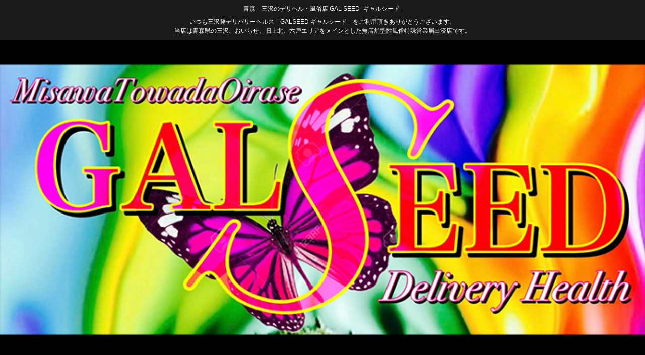

--- FILE ---
content_type: text/html; charset=Shift_JIS
request_url: https://glsd.jp/sp/
body_size: 12750
content:

<!DOCTYPE html>
<html>
<head>
<meta charset="EUC-JP">
<meta name="viewport" content="width=device-width, initial-scale=1, minimum-scale=1, user-scalable=1"> 
<meta name="format-detection" content="telephone=no">
<meta name="keywords" content="青森県,三沢市,デりヘル,風俗店,GAL SEED -ギャルシード-,三沢,出張ヘルス">
<meta name="description" content="青森県の三沢市のデリヘル・風俗店『GAL SEED -ギャルシード-』のオリジナルサイトです。">
<title>青森　三沢のデリヘル・風俗店 GAL SEED -ギャルシード-</title>
<link rel="canonical" href="https://glsd.jp/">
<script src="https://www.ddeli.net/js/jquery-2.0.3.min.js" type="text/javascript"></script>
<script src="https://www.ddeli.net/img/sp_ohp37/css_js/jquery.mobile-event.js" type="text/javascript"></script>

<style>

body{
	font-family:"メイリオ","Meiryo","Yu Gothic","游ゴシック",YuGothic,"游ゴシック体","ヒラギノ角ゴ Pro W3","Hiragino Kaku Gothic Pro",Osaka,"ＭＳ Ｐゴシック","MS PGothic",sans-serif;
	margin:0;
	-webkit-text-size-adjust:none;
	font-size:12px;
	color:#ffffff;
	position:relative;
}

body::before {
	content: "";
	background:url(https://www.ddeli.net/img/sp_ohp37/bg_pattern02.png) repeat, url(https://www.ddeli.net/img/sp_ohp37/bg10.jpg) repeat;
	background-size: 2px 2px, cover;
	background-position: 0 0;
	display: block;
	position: fixed;
	top: 0;
	left: 0;
	width: 100%;
	height: 100%;
	z-index: -1;
	-webkit-transform: translate(0, 0);
	transform: translate(0, 0);
}

img{
	border:0;
	vertical-align:bottom;
}

p{
	line-height:1em;
}

a:link, a:hover, a:active, a:visited{
	text-decoration:none;
}

p,h1,h2,h3,h4,ul,li{
	margin:0;
	padding:0;
   font-weight:normal;
}

ul{
	list-style-type: none;
}

h1, h2, h3 {
	font-size:12px;
}

.clearfix:after {
   content:" ";
   display:block;
   clear:both;
}

.minchou_text {
	font-family: "游明朝", YuMincho, "ヒラギノ明朝 ProN W3", "Hiragino Mincho ProN", "HG明朝E", "ＭＳ Ｐ明朝", "ＭＳ 明朝", serif;
}

.text_limit {
	word-break:break-all;
	word-wrap:break-word;
}
.margin_side {
	margin:0 10px;
}
.circle_background {
	padding:25px 10px;
	border-radius:5px;
	-webkit-border-radius:5px;
	-moz-border-radius:5px;
	background-color:rgba(76,76,76,0.6);
}
.content_bottom {
	margin-bottom:25px;
}

header {
	background-color:#1a1a1a;
	padding:10px;
	text-align:center;
	line-height:1.2;
}
header h1 {
	margin-bottom:10px;
}

.header_text {
	font-size:12px;
	line-height:1.5;
}

.top_img_area {
	text-align:center;
	background-color: #fff;
}
.top_img_area img {
	vertical-align:middle;
}

.enter_box {
	padding:25px 0;
	text-align:center;
	background-color:#f2f2f2;
	font-size:0;
}
.enter_box a {
	display:inline-block;
	width:85px;
	margin:0 20px;
}
.enter_box p {
	display:inline-block;
	width:36px;
}
.caution_box {
	position:relative;
	padding:10px;
	background-color:#1a1a1a;
}
.caution_box p {
	text-align:center;
	font-size:10px;
	line-height:1.5;
}
.caution_box::after {
	position:absolute;
	bottom:-15px;
	left:0;
	display:block;
	content:"";
	width:100%;
	height:15px;
	background:url("https://www.ddeli.net/img/sp_ohp37/background_shadow.png") repeat-x;
	background-size:1px 15px;
	z-index:1;
}
.apk_box {
	padding:25px 0 5px;
	background-color:rgba(76,76,76,0.6);
}



/*フッター*/
#footer_area {
	margin-top:25px;
	padding-top:15px;
	background-color:#1a1a1a;
}
.under_menu {
	padding-bottom:15px;
	border-bottom:1px solid #ffffff;
}
.under_menu ul {
	width:195px;
	margin:0 auto;
	font-size:0;
}
.under_menu ul li.footer_system_btn {
	background:url(https://www.ddeli.net/img/sp_ohp37/system_icon_01.png) center top no-repeat;
	background-size:24px 21px;
}
.under_menu ul li.footer_home_btn {
	background:url(https://www.ddeli.net/img/sp_ohp37/home_icon_01.png) center top no-repeat;
	background-size:24px 21px;
}
.under_menu ul li.footer_info_btn {
	background:url(https://www.ddeli.net/img/sp_ohp37/info_icon_01.png) center top no-repeat;
	background-size:24px 21px;
}
.under_menu ul li {
	display:inline-block;
	width:65px;
}
.under_menu ul li a {
	display:block;
	padding-top:26px;
	font-size:10px;
	color:#ffffff;
	text-align:center;
}

.footer_pclink {
	margin-top:20px;
	text-align:center;
	font-size:10px;
}
.footer_pclink a {
	color:#ffffff;
}

.ban_box {
	padding:25px 10px 20px;
	border-bottom:1px solid #ffffff;
}
.ban_box h3 {
	margin-bottom:7px;
	text-align:center;
	font-size:10px;
	line-height:1.0;
}
.ban_box p {
	font-size:10px;
	line-height:1.8;
}

.copyright_box {
	padding:10px 0;
}
.copyright_box p {
	text-align:center;
	font-size:10px;
	line-height:1.0;
}

.content_area {
	padding:28px 10px 0;
}


.information_box {
	margin-bottom:25px;
}
.site_title {
	margin-bottom:5px;
	font-size:10px;
	text-align:center;
	line-height:1.2;
}
.site_naiyou {
	color:#ff974c;
	font-size:12px;
	text-align:center;
	line-height:1.2;
}
.site_text {
	font-size:10px;
	text-align:center;
	line-height:1.8;
}

.baner_list {
	width:270px;
	margin:0 auto;
	text-align:center;
}
.baner_list li {
	display:inline-block;
	text-align:left;
	vertical-align:bottom;
}
.baner_list li:not(:last-child) {
	margin-right:10px;
	margin-bottom:10px;
}
.baner_list li p{
	font-size:10px;
	line-height:1.0;
	margin-bottom:1px;
}

.menu_icon_box {
	display:block;
	width:195px;
	margin:0 auto;
	text-align:center;
	font-size:0;
}
.menu_icon_box p, .menu_icon_box div {
	display:inline-block;
	vertical-align:middle;
	line-height:1.0;
}
.mail_icon {
	width:16px;
	height:15px;
	margin-right:3px;
	background:url(https://www.ddeli.net/img/sp_ohp37/menu_content_icon_01.png) -240px 0 no-repeat;
	background-size:304px 15px;
}


.section_title {
	margin:0 0 10px;
	font-size:20px;
	color:#ff974c;
	text-align:center;
	line-height:1.0;
}
.section_title:after {
	content: "";
	width: 50px;
	display: block;
	border-bottom: 3px solid #ffffff;
	margin:5px auto 0;
}
.section_title span {
	font-size:14px;
}
.section_title span.title_small {
	font-size:18px;
}

</style>

<link rel="icon" href="//ddeli.net/tohoku/gal_seed/ohp/images/favicon.ico">
<link rel="shortcut icon" href="//ddeli.net/tohoku/gal_seed/ohp/images/favicon.ico">
<link rel="apple-touch-icon-precomposed" href="//ddeli.net/tohoku/gal_seed/ohp/images/favicon.png">

</head>
<body>

<div id="big_box">
	<header>
		<h1>青森　三沢のデリヘル・風俗店 GAL SEED -ギャルシード-</h1>

		
				<p class="header_text text_limit">いつも三沢発デリバリーヘルス「GALSEED ギャルシード」をご利用頂きありがとうございます。<br />
当店は青森県の三沢、おいらせ、旧上北、六戸エリアをメインとした無店舗型性風俗特殊営業届出済店です。</p>
			</header>

		<div class="top_img_area">
		<p><img src="https://ddeli.net/tohoku/gal_seed/ohp/images/photo1_sp.jpg?1720598197" width="100%"></p>
	</div>
	
		<div class="enter_box">
		<a href="index2.php"><img src="https://www.ddeli.net/img/sp_ohp37/button_enter.png" alt="ENTER 18歳以上の方はコチラ" width="85" height="35"></a>
		<p><img src="https://ddeli.net/img/sp_ohp37/img_18over.png" alt="" width="36" height="35"></p>
		<a href="https://www.google.co.jp/"><img src="https://www.ddeli.net/img/sp_ohp37/button_leave.png" alt="LEAVE 18歳未満の方はコチラ" width="85" height="35"></a>
	</div>
	
	<div class="caution_box content_bottom"><p>当サイトはアダルト情報を含みます｡<br>18歳未満の方､または､高校生のご利用はお断りいたします｡</p></div>


	<div class="margin_side">
		<div class="circle_background">

					<p class="site_text text_limit" style="margin-bottom:20px;">青森　三沢デリヘル　GAL SEED -ギャルシード-は、 <br />
三沢・十和田・地域で、最強出勤数です！クレジットカードOK！</p>
		
					<div class="information_box">
				<div style="margin-bottom:10px;">
					<h2 class="site_title">【サイト名】</h2>
					<p class="site_naiyou text_limit">GAL SEED-ギャルシード-</p>
				</div>

				<div style="margin-bottom:20px;">
					<h2 class="site_title">【サイトURL】</h2>
					<p class="site_naiyou text_limit">https://glsd.jp/</p>
				</div>
				<p class="site_text" style="margin-bottom:15px;">当サイトでは相互リンクを随時募集しています｡<br><span style="color:#ff974c;">【相互リンクのお申込み方法】</span><br>当サイトのトップページへリンクを張って頂きましたら､<br>メールにてご連絡下さい｡<br>その際､ [サイト名] [サイトのURL]<br>[相互リンクを貼って頂いたURL]を記載して送って下さい｡<br>リンク確認後､当サイトの相互リンクに掲載させて頂きます｡</p>

				<ul class="baner_list" style="font-size:0;">
									<li>
						<div><p>▼88×31</p></div>
						<div><img src="https://ddeli.net/tohoku/gal_seed/ohp/images/photo6.jpg?1720598197" width="88" height="31" loading="lazy" alt="GAL SEED-ギャルシード-"></div>
					</li>
								
									<li>
						<div><p>▼150×30</p></div>
						<div><img src="https://ddeli.net/tohoku/gal_seed/ohp/images/photo7.jpg?1720598197" width="150" height="30" loading="lazy" alt="GAL SEED-ギャルシード-"></div>
					</li>
								
									<li>
						<div><p>▼200×40</p></div>
						<div><img src="https://ddeli.net/tohoku/gal_seed/ohp/images/photo8.jpg?1720598197" width="200" height="40" loading="lazy" alt="GAL SEED-ギャルシード-"></div>
					</li>
								</ul>
			
			</div>
		
			<div style="padding-top:25px; border-top:1px solid #ffffff;">
							<div style="margin-bottom:20px;">
					<h2 class="section_title">相互リンク<br><span>LINK</span></h2>
					<div><div style="width:300px; margin:0 auto; margin-top:10px;font-size:12px;"><p style="margin-bottom:4px;"><a href="https://asobo.com/" target="_blank"><img src="https://asobo.com/img/common/link/300.gif" alt="東北の風俗情報はASOBO" width="300" height="50"></a></p><p style="text-align:center; margin:0;"><a href="https://asobo.com/aomori/" target="_blank">青森県</a>｜<a href="https://asobo.com/aomori/shoplist/A61/" target="_blank">青森市</a>｜<a href="https://asobo.com/aomori/shoplist/A62/" target="_blank">弘前</a>｜<a href="https://asobo.com/aomori/shoplist/A63/" target="_blank">八戸</a>｜<a href="https://asobo.com/aomori/shoplist/A64/" target="_blank">三沢</a></p></div>
<div style="width:300px; margin:0 auto; margin-top:10px;font-size:12px;"><p style="margin-bottom:4px;"><a href="https://miucan.jp/" target="_blank"><img src="https://miucan.jp/img/common/link/300.gif" alt="東北の風俗求人はミュウキャン" width="300" height="50"></a></p><p style="text-align:center; margin:0;"><a href="https://miucan.jp/aomori/" target="_blank">青森県</a>｜<a href="https://miucan.jp/aomori/shoplist/A61/" target="_blank">青森市</a>｜<a href="https://miucan.jp/aomori/shoplist/A62/" target="_blank">弘前</a>｜<a href="https://miucan.jp/aomori/shoplist/A63/" target="_blank">八戸</a>｜<a href="https://miucan.jp/aomori/shoplist/A64/" target="_blank">三沢</a></p></div>
<center><a href="https://sen-aso.com/" target="_blank">仙台 風俗</a>｜
<a href="https://fuk-aso.com/" target="_blank">福島 風俗</a>｜
<a href="https://yam-aso.com/" target="_blank">山形 風俗</a>｜
<a href="https://iwa-aso.com/" target="_blank">盛岡 風俗</a>｜
<a href="https://aki-aso.com/" target="_blank">秋田 風俗</a>｜
<a href="https://aom-aso.com/" target="_blank">青森 風俗</a>｜
<a href="https://miucan.jp/" target="_blank">風俗 求人</a></center>
</div>
				</div>
			
				<div>
					<p class="site_text text_limit" style="margin-bottom:20px;">MEMO : 当サイトは､性風俗店の情報紹介ページです｡<br>18歳未満の方の風俗店への立ち入りは堅く禁じられています｡<br>18歳未満者がGAL SEED-ギャルシード-を閲覧しても役立つ情報は存在せず該当する方の閲覧はご遠慮願います｡<br>GAL SEED-ギャルシード-に掲載されている情報の中の風俗店は､性風俗関連特殊営業届出済みの風俗店です｡</p>
					<p class="site_text text_limit">当サイトに掲載されている全てのデータの著作権はGAL SEED-ギャルシード-に属します｡<br>これらのデータの無断転載･無断複製を堅く禁じます｡</p>
				</div>
			</div>

		</div><!--circle_background-->
	</div><!--margin-side-->


	<footer id="footer_area" style="color:#fff;">
	<nav class="under_menu">
		<ul>			<li class="footer_system_btn"><a href="system.php">料金システム</a></li>
			<li class="footer_home_btn"><a href="index2.php">ホーム</a></li>			<li class="footer_info_btn"><a href="information.php">お知らせ</a></li>
		</ul>		<p class="footer_pclink">表示&nbsp;&nbsp;：&nbsp;&nbsp;<a href="index.php">スマートフォン版</a>&nbsp;&nbsp;｜&nbsp;&nbsp;<a href="/index.php?disp=sp">パソコン版</a></p>
	</nav>	<div class="copyright_box">
		<p>Copyright&nbsp;(C)&nbsp;GAL SEED-ギャルシード-&nbsp;All&nbsp;Rights Reserved.</p>
	</div>
</footer>
</div><!--big_box-->


</body>
</html>
